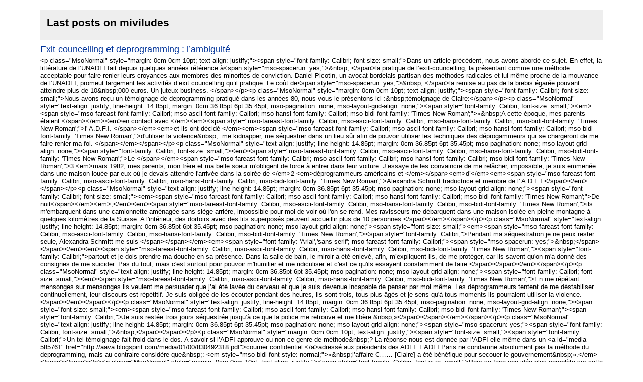

--- FILE ---
content_type: application/xml
request_url: https://starter.blogspirit.com/fr/tag/miviludes/atom.xml
body_size: 5374
content:
<?xml version="1.0" encoding="utf-8"?>
<?xml-stylesheet title="XSL formatting" type="text/xsl" href="https://starter.blogspirit.com/css/atom.xsl" ?>
<feed xmlns="http://www.w3.org/2005/Atom" xml:lang="fr">
<title>Last posts on miviludes</title>
<link rel="self" type="application/atom+xml" href="https://starter.blogspirit.com/fr/explore/posts/tag/miviludes/atom.xml"/>
<link rel="alternate" type="text/html" href="https://starter.blogspirit.com/fr/explore/posts/tag/miviludes" />
<updated>2026-01-20T14:34:15+01:00</updated>
<rights>All Rights Reserved blogSpirit</rights>
<generator uri="https://starter.blogspirit.com/" version="1.0">https://starter.blogspirit.com/</generator>
<id>https://starter.blogspirit.com/fr/explore/posts/tag/miviludes/atom.xml</id>
<entry>
<author>
<name>AAVA</name>
<uri>http://aava.blogspirit.com/about.html</uri>
</author>
<title>Exit-councelling et deprogramming : l’ambiguité</title>
<link rel="alternate" type="text/html" href="http://aava.blogspirit.com/archive/2011/05/12/exit-councelling-deprogramming-unadfi.html" />
<id>tag:aava.blogspirit.com,2011-05-12:2333595</id>
<updated>2011-05-12T15:20:00+02:00</updated>
<published>2011-05-12T15:20:00+02:00</published>
<summary>  Dans un article précédent, nous avons abordé ce sujet. En effet, la...</summary>
<content type="html" xml:base="http://aava.blogspirit.com/">
&lt;p class=&quot;MsoNormal&quot; style=&quot;margin: 0cm 0cm 10pt; text-align: justify;&quot;&gt;&lt;span style=&quot;font-family: Calibri; font-size: small;&quot;&gt;Dans un article précédent, nous avons abordé ce sujet. En effet, la littérature de l’UNADFI fait depuis quelques années référence à&lt;span style=&quot;mso-spacerun: yes;&quot;&gt;&amp;nbsp; &lt;/span&gt;la pratique de l’exit-councelling, la présentant comme une méthode acceptable pour faire renier leurs croyances aux membres des minorités de conviction. Daniel Picotin, un avocat bordelais partisan des méthodes radicales et lui-même proche de la mouvance de l’UNADFI, promeut largement les activités d’exit councelling qu’il pratique. Le coût de&lt;span style=&quot;mso-spacerun: yes;&quot;&gt;&amp;nbsp; &lt;/span&gt;la remise au pas de la brebis égarée pouvant atteindre plus de 10&amp;nbsp;000 euros. Un juteux business. &lt;/span&gt;&lt;/p&gt;&lt;p class=&quot;MsoNormal&quot; style=&quot;margin: 0cm 0cm 10pt; text-align: justify;&quot;&gt;&lt;span style=&quot;font-family: Calibri; font-size: small;&quot;&gt;Nous avons reçu un témoignage de deprogramming pratiqué dans les années 80, nous vous le présentons ici :&amp;nbsp;témoignage de Claire:&lt;/span&gt;&lt;/p&gt;&lt;p class=&quot;MsoNormal&quot; style=&quot;text-align: justify; line-height: 14.85pt; margin: 0cm 36.85pt 6pt 35.45pt; mso-pagination: none; mso-layout-grid-align: none;&quot;&gt;&lt;span style=&quot;font-family: Calibri; font-size: small;&quot;&gt;&lt;em&gt;&lt;span style=&quot;mso-fareast-font-family: Calibri; mso-ascii-font-family: Calibri; mso-hansi-font-family: Calibri; mso-bidi-font-family: 'Times New Roman';&quot;&gt;«&amp;nbsp;A cette époque, mes parents étaient &lt;/span&gt;&lt;/em&gt;&lt;em&gt;en contact avec &lt;/em&gt;&lt;em&gt;&lt;span style=&quot;mso-fareast-font-family: Calibri; mso-ascii-font-family: Calibri; mso-hansi-font-family: Calibri; mso-bidi-font-family: 'Times New Roman';&quot;&gt;l' A.D.F.I. &lt;/span&gt;&lt;/em&gt;&lt;em&gt;et ils ont décidé &lt;/em&gt;&lt;em&gt;&lt;span style=&quot;mso-fareast-font-family: Calibri; mso-ascii-font-family: Calibri; mso-hansi-font-family: Calibri; mso-bidi-font-family: 'Times New Roman';&quot;&gt;d'utiliser la violence&amp;nbsp;: me kidnapper, me séquestrer dans un lieu sûr afin de pouvoir utiliser les techniques des déprogammeurs qui se chargeront de me faire renier ma foi. &lt;/span&gt;&lt;/em&gt;&lt;/span&gt;&lt;/p&gt;&lt;p class=&quot;MsoNormal&quot; style=&quot;text-align: justify; line-height: 14.85pt; margin: 0cm 36.85pt 6pt 35.45pt; mso-pagination: none; mso-layout-grid-align: none;&quot;&gt;&lt;span style=&quot;font-family: Calibri; font-size: small;&quot;&gt;&lt;em&gt;&lt;span style=&quot;mso-fareast-font-family: Calibri; mso-ascii-font-family: Calibri; mso-hansi-font-family: Calibri; mso-bidi-font-family: 'Times New Roman';&quot;&gt;Le &lt;/span&gt;&lt;/em&gt;&lt;span style=&quot;mso-fareast-font-family: Calibri; mso-ascii-font-family: Calibri; mso-hansi-font-family: Calibri; mso-bidi-font-family: 'Times New Roman';&quot;&gt;3 &lt;em&gt;mars 1982, mes parents, mon frère et ma belle soeur m'obligent de force à entrer dans leur voiture. J’essaye de les convaincre de me relâcher, impossible, je suis emmenée dans une maison louée par eux où je devais attendre l'arrivée dans la soirée de &lt;/em&gt;2 &lt;em&gt;déprogrammeurs américains et &lt;/em&gt;&lt;/span&gt;&lt;em&gt;d’&lt;/em&gt;&lt;em&gt;&lt;span style=&quot;mso-fareast-font-family: Calibri; mso-ascii-font-family: Calibri; mso-hansi-font-family: Calibri; mso-bidi-font-family: 'Times New Roman';&quot;&gt;Alexandra Schmitt traductrice et membre de l' A.D.F.I.&lt;/span&gt;&lt;/em&gt;&lt;/span&gt;&lt;/p&gt;&lt;p class=&quot;MsoNormal&quot; style=&quot;text-align: justify; line-height: 14.85pt; margin: 0cm 36.85pt 6pt 35.45pt; mso-pagination: none; mso-layout-grid-align: none;&quot;&gt;&lt;span style=&quot;font-family: Calibri; font-size: small;&quot;&gt;&lt;em&gt;&lt;span style=&quot;mso-fareast-font-family: Calibri; mso-ascii-font-family: Calibri; mso-hansi-font-family: Calibri; mso-bidi-font-family: 'Times New Roman';&quot;&gt;De nuit&lt;/span&gt;&lt;/em&gt;&lt;em&gt;,&lt;/em&gt;&lt;em&gt;&lt;span style=&quot;mso-fareast-font-family: Calibri; mso-ascii-font-family: Calibri; mso-hansi-font-family: Calibri; mso-bidi-font-family: 'Times New Roman';&quot;&gt;ils m'embarquent dans une camionnette aménagée sans siège arrière, impossible pour moi de voir où l'on se rend. Mes ravisseurs me débarquent dans une maison isolée en pleine montagne à quelques kilomètres de la Suisse. A l'intérieur, des dortoirs avec des lits superposés peuvent accueillir plus de 10 personnes.&lt;/span&gt;&lt;/em&gt;&lt;/span&gt;&lt;/p&gt;&lt;p class=&quot;MsoNormal&quot; style=&quot;text-align: justify; line-height: 14.85pt; margin: 0cm 36.85pt 6pt 35.45pt; mso-pagination: none; mso-layout-grid-align: none;&quot;&gt;&lt;span style=&quot;font-size: small;&quot;&gt;&lt;em&gt;&lt;span style=&quot;mso-fareast-font-family: Calibri; mso-ascii-font-family: Calibri; mso-hansi-font-family: Calibri; mso-bidi-font-family: 'Times New Roman';&quot;&gt;&lt;span style=&quot;font-family: Calibri;&quot;&gt;Pendant ma séquestration je ne peux rester seule, Alexandra Schmitt me suis &lt;/span&gt;&lt;/span&gt;&lt;/em&gt;&lt;em&gt;&lt;span style=&quot;font-family: 'Arial','sans-serif'; mso-fareast-font-family: Calibri;&quot;&gt;&lt;span style=&quot;mso-spacerun: yes;&quot;&gt;&amp;nbsp;&lt;/span&gt;&lt;/span&gt;&lt;/em&gt;&lt;em&gt;&lt;span style=&quot;mso-fareast-font-family: Calibri; mso-ascii-font-family: Calibri; mso-hansi-font-family: Calibri; mso-bidi-font-family: 'Times New Roman';&quot;&gt;&lt;span style=&quot;font-family: Calibri;&quot;&gt;partout et je dois prendre ma douche en sa présence. Dans la salle de bain, le miroir a été enlevé, afin, m’expliquent-­ils, de me protéger, car ils savent qu'on m'a donné des consignes de me suicider. Pas du tout, mais c'est surtout pour pouvoir m'humilier et me ridiculiser et c'est ce qu'ils essayent constamment de faire.&lt;/span&gt;&lt;/span&gt;&lt;/em&gt;&lt;/span&gt;&lt;/p&gt;&lt;p class=&quot;MsoNormal&quot; style=&quot;text-align: justify; line-height: 14.85pt; margin: 0cm 36.85pt 6pt 35.45pt; mso-pagination: none; mso-layout-grid-align: none;&quot;&gt;&lt;span style=&quot;font-family: Calibri; font-size: small;&quot;&gt;&lt;em&gt;&lt;span style=&quot;mso-fareast-font-family: Calibri; mso-ascii-font-family: Calibri; mso-hansi-font-family: Calibri; mso-bidi-font-family: 'Times New Roman';&quot;&gt;En me répétant mensonges sur mensonges ils veulent me persuader que j’ai été lavée du cerveau et que je suis devenue incapable de penser par moi même. Les déprogrammeurs tentent de me déstabiliser continuellement, leur discours est répétitif. Je suis obligée de les écouter pendant des heures, ils sont trois, tous plus âgés et je sens qu'à tous moments ils pourraient utiliser la violence.&lt;/span&gt;&lt;/em&gt;&lt;/span&gt;&lt;/p&gt;&lt;p class=&quot;MsoNormal&quot; style=&quot;text-align: justify; line-height: 14.85pt; margin: 0cm 36.85pt 6pt 35.45pt; mso-pagination: none; mso-layout-grid-align: none;&quot;&gt;&lt;span style=&quot;font-size: small;&quot;&gt;&lt;em&gt;&lt;span style=&quot;mso-fareast-font-family: Calibri; mso-ascii-font-family: Calibri; mso-hansi-font-family: Calibri; mso-bidi-font-family: 'Times New Roman';&quot;&gt;&lt;span style=&quot;font-family: Calibri;&quot;&gt;Je suis restée trois jours séquestrée jusqu’à ce que la police me retrouve et me libère.&amp;nbsp;»&lt;/span&gt;&lt;/span&gt;&lt;/em&gt;&lt;/span&gt;&lt;/p&gt;&lt;p class=&quot;MsoNormal&quot; style=&quot;text-align: justify; line-height: 14.85pt; margin: 0cm 36.85pt 6pt 35.45pt; mso-pagination: none; mso-layout-grid-align: none;&quot;&gt;&lt;span style=&quot;mso-spacerun: yes;&quot;&gt;&lt;span style=&quot;font-family: Calibri; font-size: small;&quot;&gt;&amp;nbsp;&lt;/span&gt;&lt;/span&gt;&lt;/p&gt;&lt;p class=&quot;MsoNormal&quot; style=&quot;margin: 0cm 0cm 10pt; text-align: justify;&quot;&gt;&lt;span style=&quot;font-size: small;&quot;&gt;&lt;span style=&quot;font-family: Calibri;&quot;&gt;Un tel témoignage fait froid dans le dos. A savoir si l’ADFI approuve ou non ce genre de méthode&amp;nbsp;? La réponse nous est donnée par l’ADFI elle-même dans un &lt;a id=&quot;media-585761&quot; href=&quot;http://aava.blogspirit.com/media/01/00/830492318.pdf&quot;&gt;courrier confidentiel &lt;/a&gt;adressé aux présidents des ADFI. L’ADFI Paris ne condamne absolument pas la méthode du deprogramming, mais au contraire considère que&amp;nbsp;: &lt;em style=&quot;mso-bidi-font-style: normal;&quot;&gt;«&amp;nbsp;l’affaire C…… [Claire] a été bénéfique pour secouer le gouvernement&amp;nbsp;».&lt;/em&gt;&lt;/span&gt;&lt;/span&gt;&lt;/p&gt;&lt;p class=&quot;MsoNormal&quot; style=&quot;margin: 0cm 0cm 10pt; text-align: justify;&quot;&gt;&lt;span style=&quot;font-family: Calibri; font-size: small;&quot;&gt;Pour se faire une idée plus complète sur cette affaire de deprogramming et les éventuels liens avec &lt;span style=&quot;mso-spacerun: yes;&quot;&gt;&amp;nbsp;&lt;/span&gt;l’ADFI, voici la transcription d’une émission &lt;a id=&quot;media-585762&quot; href=&quot;http://aava.blogspirit.com/media/01/02/490413773.pdf&quot;&gt;&lt;span style=&quot;font-family: Calibri; font-size: small;&quot;&gt;&quot;En Quête de vérité&quot; présentée par Jean-Pierre Foucault sur&lt;span style=&quot;mso-spacerun: yes;&quot;&gt;&amp;nbsp; &lt;/span&gt;TF1 le 18 Décembre 1991.&lt;/span&gt;&lt;/a&gt;&lt;/span&gt;&lt;/p&gt;&lt;p class=&quot;MsoNormal&quot; style=&quot;margin: 0cm 0cm 10pt; text-align: justify;&quot;&gt;&lt;span style=&quot;font-family: Calibri; font-size: small;&quot;&gt;Merci par avance de nous envoyer vos témoignages sur l’ADFI, l’exit-councelling ou le deprogramming en mettant un commentaire sur cet article.&lt;/span&gt;&lt;/p&gt;
</content>
</entry>
<entry>
<author>
<name>Bonnes Nouvelles</name>
<uri>http://chayr.blogspirit.com/about.html</uri>
</author>
<title>Secte = religion ?</title>
<link rel="alternate" type="text/html" href="http://chayr.blogspirit.com/archive/2008/04/07/secte-religion.html" />
<id>tag:chayr.blogspirit.com,2011-01-04:1522298</id>
<updated>2011-01-04T09:05:00+01:00</updated>
<published>2011-01-04T09:05:00+01:00</published>
<summary>  MIVILUDES :  Selon leurs experts,  secte = religion.  Pour avoir aussi...</summary>
<content type="html" xml:base="http://chayr.blogspirit.com/">
&lt;p&gt;&lt;img id=&quot;media-169328&quot; style=&quot;border-width: 0; float: left; margin: 0.2em 1.4em 0.7em 0;&quot; src=&quot;http://chayr.blogspirit.com/media/00/00/d480505f313a78fd9a88d3499655fd87.jpg&quot; alt=&quot;57e14f21758349e1a5e40c50e3931aa1.jpg&quot; /&gt;MIVILUDES :&lt;br /&gt;&lt;br /&gt;Selon leurs experts, &lt;br /&gt;secte = religion.&lt;br /&gt;&lt;br /&gt;Pour avoir aussi parcouru le récent rapport de 234 pages de la Miviludes (1), j'ai remarqué que ses &quot;experts&quot; ont quelque mal à faire le distinguo entre une secte et une religion. Leurs seuls critères de dangerosité peuvent leur permettre de classer une mouvance dans telle ou telle catégorie.&lt;br /&gt;&lt;br /&gt;Ce constat d'impuissance à départir une religion d'une secte à pour corollaire que toute religion est une secte et réciproquement, rejoignant ainsi la définition humoristique qui dit qu'une religion est une secte qui a réussi.&lt;br /&gt;&lt;br /&gt;Étymologiquement, le mot secte, vient du latin &quot;secare&quot;, couper et a donné des mots comme sécateur ou bissectrice. Une secte est donc un mouvement qui s'est coupé d'un tronc primordial et qui peut aussi se diviser à nouveau.&lt;br /&gt;&lt;br /&gt;En fait, à l'étude, toutes les religions semblent bien avoir pour origine une Loi divine primordiale qui aurait été transmise à nos premiers ancêtres et dont les traces subsistent, plus ou moins visibles dans les divers mouvement religieux de la sphère spacio-temporelle de l'homme. Même les tribus les plus éloignées de la civilisation moderne portent les traces de cette Loi primitive qu'un &lt;strong&gt;Créateur&lt;/strong&gt; de l'univers à forcément communiqué aux premiers hommes.&lt;br /&gt;&lt;br /&gt;Que l'on prenne les récits bibliques, coraniques, brahmaniques ou tout autres, on remarque qu'à l'origine de l'humanité, l'Entité créatrice que les religions monothéistes nomment &lt;strong&gt;Dieu&lt;/strong&gt;, a communiqué ses instruction aux premiers êtres humains. De cette loi primordiale, les hommes ont peu à peu façonnés leur propre conception, créant ainsi des sectes ou religions, en rameau à partir de données initiales.&lt;br /&gt;&lt;br /&gt;C'est pourquoi il ne faut pas s'étonner de retrouver un paradis et un enfer chez les anciens égyptiens tout comme chez les protestants, même si ces concepts ne sont pas identiques dans ces deux religions ou ces deux sectes, puisqu'il nous est désormais loisible d'employer ces deux mots qui ne sont plus antagonistes :&lt;br /&gt;&lt;br /&gt;Même si le mot religion (du latin &quot;religare&quot;, relier) induit l'idée d'une liaison et le vocable de secte, celle d'une section, d'une séparation. Dans les faits, reste encore à prouver que les religions relient les hommes entres eux ainsi qu'au &lt;strong&gt;Dieu&lt;/strong&gt; et ne font pas concurrence aux sectes dans leur agissements séparatifs des personnes de leurs familles et de leurs citées.&lt;br /&gt;&lt;br /&gt;&lt;em&gt;chayR abou riyaD&lt;/em&gt;&lt;br /&gt;&lt;br /&gt;(1) Miviludes : Mission Interministérielle de Vigilance et de Lutte contre les Dérives Sectaires&lt;/p&gt;
</content>
</entry>
<entry>
<author>
<name>Françoise</name>
<uri>http://legranddeblocage.blogspirit.com/about.html</uri>
</author>
<title>Parfois...</title>
<link rel="alternate" type="text/html" href="http://legranddeblocage.blogspirit.com/archive/2009/05/20/parfois.html" />
<id>tag:legranddeblocage.blogspirit.com,2009-05-20:1759206</id>
<updated>2009-05-20T12:47:13+02:00</updated>
<published>2009-05-20T12:47:13+02:00</published>
<summary>  Parfois l'envie me prend d'écrire ici ce que je cache en moi. Puis je me...</summary>
<content type="html" xml:base="http://legranddeblocage.blogspirit.com/">
&lt;p&gt;Parfois l'envie me prend d'écrire ici ce que je cache en moi. Puis je me ravise tout d'abord parce que cela ne regarde personne et, finalement, à quoi bon ? Pourtant depuis juillet 2008 j'ai pas mal vidé mon sac. Notamment à travers certains blogs narratifs.&lt;/p&gt; &lt;p&gt;Aujourd'hui j'ai envie de vous part d'une petite inquiétude. Ce rapport &quot;Miniluves&quot; n'est il pas plus dangereux que salutaire ?&lt;/p&gt; &lt;p&gt;Oui, il y a des sectes dangereuses, &amp;nbsp; c'est inacceptable ! Mais je crains pour les médecines &quot;dites parallèles&quot;, efficaces, et reconnues dans le monde entier.&amp;nbsp; Et si un jour on nous disait que l'homéopathie est cautère sur jambe de bois, alors que son efficacité n'est plus à prouver... l'ostéopathie ?&amp;nbsp; certaines thérapies (ne serait ce que la mienne &quot;narrative&quot;) ! Croyez moi cela n'a rien à voir avec la moindre secte. Mon thérapeute n'est pas un &quot;grand chef de secte&quot;... Il m'a simplement écoutée, accompagnée sur une autre rive.&amp;nbsp; Aujourd'hui, je suis libre, indépendante et je vais très bien merci ! Cherchez sur Google &quot;Michael White&quot;... ou simplement &quot;thérapie narrative&quot; et dites moi franchement si vous y voyez le moindre dérive &quot;sectaire&quot;...&amp;nbsp; Que dire du coaching ? Il est vrai que maintenant le moindre conseil en horticulture ou couture... se baptise coach... mais de là à imaginer que ce sont des gourous. Il ne faut pas confondre abus de vocabulaire et dérive &quot;sectaire&quot;... Interrogez autour de vous. Ceux qui ont eu recours au coaching avec des coachs &quot;certifiés&quot;, dignes de ce très beau titre. J'en connais à qui cela ne ferait pas de mal. Chut...&amp;nbsp;&amp;nbsp; Entre nous... miviludes, quel drôle de nom, ça ne fait pas sérieux :-)&lt;/p&gt; &lt;p&gt;&amp;nbsp;&lt;/p&gt; 
</content>
</entry>
</feed>